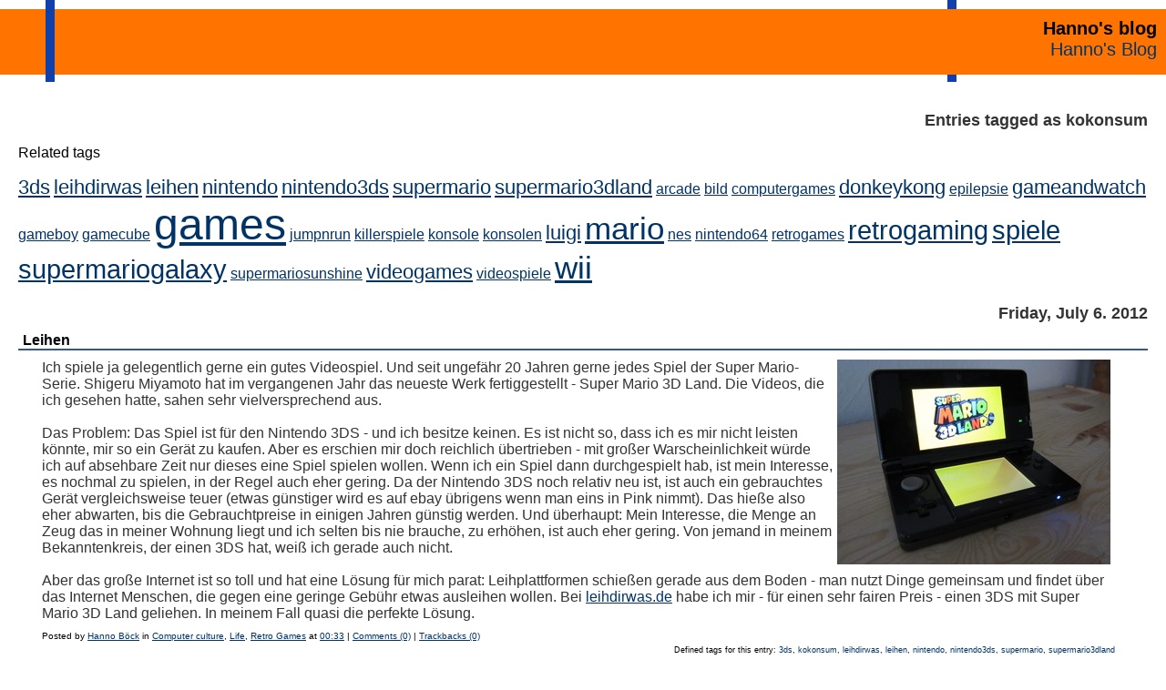

--- FILE ---
content_type: text/html; charset=UTF-8
request_url: https://blog.hboeck.de/plugin/tag/kokonsum
body_size: 3339
content:
<!DOCTYPE html><html lang="en">
<head><meta charset="UTF-8">
<meta name="viewport" content="width=device-width, initial-scale=1">
<title>Hanno's blog  - Entries tagged as kokonsum</title>
<link rel="icon" href="/bicon.svg">
<link rel="stylesheet" href="/templates/hanno/hjs/default.min.css">
<script src="/templates/hanno/hjs/highlight.min.js"></script>
<script>hljs.highlightAll();</script>
    <meta name="generator" content="Serendipity v.2.5.0">
    <link rel="stylesheet" type="text/css" href="https://blog.hboeck.de/serendipity.css?v=1763859108">
    <link rel="alternate"  type="application/rss+xml" title="Hanno's blog RSS feed" href="https://blog.hboeck.de/feeds/index.rss2">
    <link rel="alternate"  type="application/x.atom+xml"  title="Hanno's blog Atom feed"  href="https://blog.hboeck.de/feeds/atom.xml">
    

    <script src="/templates/jquery.js"></script>
    <script>jQuery.noConflict();</script>

</head>

<body>
<span class="rightbar">&#xA0;</span>
<span class="leftbar">&#xA0;</span>
<div id="serendipity_banner">
<h1>Hanno's blog</h1>
<a class="homelink1" href="https://blog.hboeck.de/">Hanno's Blog</a>
</div>

<div id="content">
<!-- CONTENT START -->

	<div class="serendipity_content_message"></div>

<!-- ENTRIES START -->
    <div class="serendipity_Entry_Date freetag_cloud">
    <h2 class="serendipity_date">Entries tagged as kokonsum</h2>

    <div class="serendipity_freetag_taglist">
        <p class="serendipity_freetag_taglist_related">Related tags</p>
    
                    <span class="tag_weight_140" style="font-size: 140%; white-space: normal;"><a rel="tag" href="https://blog.hboeck.de/plugin/tag/3ds" title="3ds (1) ">3ds</a></span> <span class="tag_weight_140" style="font-size: 140%; white-space: normal;"><a rel="tag" href="https://blog.hboeck.de/plugin/tag/leihdirwas" title="leihdirwas (1) ">leihdirwas</a></span> <span class="tag_weight_140" style="font-size: 140%; white-space: normal;"><a rel="tag" href="https://blog.hboeck.de/plugin/tag/leihen" title="leihen (1) ">leihen</a></span> <span class="tag_weight_140" style="font-size: 140%; white-space: normal;"><a rel="tag" href="https://blog.hboeck.de/plugin/tag/nintendo" title="nintendo (1) ">nintendo</a></span> <span class="tag_weight_140" style="font-size: 140%; white-space: normal;"><a rel="tag" href="https://blog.hboeck.de/plugin/tag/nintendo3ds" title="nintendo3ds (1) ">nintendo3ds</a></span> <span class="tag_weight_140" style="font-size: 140%; white-space: normal;"><a rel="tag" href="https://blog.hboeck.de/plugin/tag/supermario" title="supermario (1) ">supermario</a></span> <span class="tag_weight_140" style="font-size: 140%; white-space: normal;"><a rel="tag" href="https://blog.hboeck.de/plugin/tag/supermario3dland" title="supermario3dland (1) ">supermario3dland</a></span> <span class="tag_weight_100" style="font-size: 100%; white-space: normal;"><a rel="tag" href="https://blog.hboeck.de/plugin/tag/arcade" title="arcade (0.5) ">arcade</a></span> <span class="tag_weight_100" style="font-size: 100%; white-space: normal;"><a rel="tag" href="https://blog.hboeck.de/plugin/tag/bild" title="bild (0.5) ">bild</a></span> <span class="tag_weight_100" style="font-size: 100%; white-space: normal;"><a rel="tag" href="https://blog.hboeck.de/plugin/tag/computergames" title="computergames (0.5) ">computergames</a></span> <span class="tag_weight_140" style="font-size: 140%; white-space: normal;"><a rel="tag" href="https://blog.hboeck.de/plugin/tag/donkeykong" title="donkeykong (1) ">donkeykong</a></span> <span class="tag_weight_100" style="font-size: 100%; white-space: normal;"><a rel="tag" href="https://blog.hboeck.de/plugin/tag/epilepsie" title="epilepsie (0.5) ">epilepsie</a></span> <span class="tag_weight_140" style="font-size: 140%; white-space: normal;"><a rel="tag" href="https://blog.hboeck.de/plugin/tag/gameandwatch" title="gameandwatch (1) ">gameandwatch</a></span> <span class="tag_weight_100" style="font-size: 100%; white-space: normal;"><a rel="tag" href="https://blog.hboeck.de/plugin/tag/gameboy" title="gameboy (0.5) ">gameboy</a></span> <span class="tag_weight_100" style="font-size: 100%; white-space: normal;"><a rel="tag" href="https://blog.hboeck.de/plugin/tag/gamecube" title="gamecube (0.5) ">gamecube</a></span> <span class="tag_weight_300" style="font-size: 300%; white-space: normal;"><a rel="tag" href="https://blog.hboeck.de/plugin/tag/games" title="games (3) ">games</a></span> <span class="tag_weight_100" style="font-size: 100%; white-space: normal;"><a rel="tag" href="https://blog.hboeck.de/plugin/tag/jumpnrun" title="jumpnrun (0.5) ">jumpnrun</a></span> <span class="tag_weight_100" style="font-size: 100%; white-space: normal;"><a rel="tag" href="https://blog.hboeck.de/plugin/tag/killerspiele" title="killerspiele (0.5) ">killerspiele</a></span> <span class="tag_weight_100" style="font-size: 100%; white-space: normal;"><a rel="tag" href="https://blog.hboeck.de/plugin/tag/konsole" title="konsole (0.5) ">konsole</a></span> <span class="tag_weight_100" style="font-size: 100%; white-space: normal;"><a rel="tag" href="https://blog.hboeck.de/plugin/tag/konsolen" title="konsolen (0.5) ">konsolen</a></span> <span class="tag_weight_140" style="font-size: 140%; white-space: normal;"><a rel="tag" href="https://blog.hboeck.de/plugin/tag/luigi" title="luigi (1) ">luigi</a></span> <span class="tag_weight_220" style="font-size: 220%; white-space: normal;"><a rel="tag" href="https://blog.hboeck.de/plugin/tag/mario" title="mario (2) ">mario</a></span> <span class="tag_weight_100" style="font-size: 100%; white-space: normal;"><a rel="tag" href="https://blog.hboeck.de/plugin/tag/nes" title="nes (0.5) ">nes</a></span> <span class="tag_weight_100" style="font-size: 100%; white-space: normal;"><a rel="tag" href="https://blog.hboeck.de/plugin/tag/nintendo64" title="nintendo64 (0.5) ">nintendo64</a></span> <span class="tag_weight_100" style="font-size: 100%; white-space: normal;"><a rel="tag" href="https://blog.hboeck.de/plugin/tag/retrogames" title="retrogames (0.5) ">retrogames</a></span> <span class="tag_weight_180" style="font-size: 180%; white-space: normal;"><a rel="tag" href="https://blog.hboeck.de/plugin/tag/retrogaming" title="retrogaming (1.5) ">retrogaming</a></span> <span class="tag_weight_180" style="font-size: 180%; white-space: normal;"><a rel="tag" href="https://blog.hboeck.de/plugin/tag/spiele" title="spiele (1.5) ">spiele</a></span> <span class="tag_weight_180" style="font-size: 180%; white-space: normal;"><a rel="tag" href="https://blog.hboeck.de/plugin/tag/supermariogalaxy" title="supermariogalaxy (1.5) ">supermariogalaxy</a></span> <span class="tag_weight_100" style="font-size: 100%; white-space: normal;"><a rel="tag" href="https://blog.hboeck.de/plugin/tag/supermariosunshine" title="supermariosunshine (0.5) ">supermariosunshine</a></span> <span class="tag_weight_140" style="font-size: 140%; white-space: normal;"><a rel="tag" href="https://blog.hboeck.de/plugin/tag/videogames" title="videogames (1) ">videogames</a></span> <span class="tag_weight_100" style="font-size: 100%; white-space: normal;"><a rel="tag" href="https://blog.hboeck.de/plugin/tag/videospiele" title="videospiele (0.5) ">videospiele</a></span> <span class="tag_weight_220" style="font-size: 220%; white-space: normal;"><a rel="tag" href="https://blog.hboeck.de/plugin/tag/wii" title="wii (2) ">wii</a></span>
            </div>
</div>
            <div class="serendipity_Entry_Date">
                <h3 class="serendipity_date">Friday, July  6. 2012</h3>
        
                        <h4 class="serendipity_title"><a href="/archives/806-Leihen.html">Leihen</a></h4>

        <div class="serendipity_entry serendipity_entry_author_Hanno-Boeck ">
                        <span class="serendipity_entryIcon">
                                                                                                            </span>
            
            <div class="serendipity_entry_body">
                <a class="serendipity_image_link"  href='/uploads/nintendo3ds.jpg'><!-- s9ymdb:356 --><img class="serendipity_image_right" width="300" height="225"  src="/uploads/nintendo3ds.serendipityThumb.jpg"  alt="Nintendo 3DS" /></a>Ich spiele ja gelegentlich gerne ein gutes Videospiel. Und seit ungefähr 20 Jahren gerne jedes Spiel der Super Mario-Serie. Shigeru Miyamoto hat im vergangenen Jahr das neueste Werk fertiggestellt - Super Mario 3D Land. Die Videos, die ich gesehen hatte, sahen sehr vielversprechend aus.<br />
<br />
Das Problem: Das Spiel ist für den Nintendo 3DS - und ich besitze keinen. Es ist nicht so, dass ich es mir nicht leisten könnte, mir so ein Gerät zu kaufen. Aber es erschien mir doch reichlich übertrieben - mit großer Warscheinlichkeit würde ich auf absehbare Zeit nur dieses eine Spiel spielen wollen. Wenn ich ein Spiel dann durchgespielt hab, ist mein Interesse, es nochmal zu spielen, in der Regel auch eher gering. Da der Nintendo 3DS noch relativ neu ist, ist auch ein gebrauchtes Gerät vergleichsweise teuer (etwas günstiger wird es auf ebay übrigens wenn man eins in Pink nimmt). Das hieße also eher abwarten, bis die Gebrauchtpreise in einigen Jahren günstig werden. Und überhaupt: Mein Interesse, die Menge an Zeug das in meiner Wohnung liegt und ich selten bis nie brauche, zu erhöhen, ist auch eher gering. Von jemand in meinem Bekanntenkreis, der einen 3DS hat, weiß ich gerade auch nicht.<br />
<br />
Aber das große Internet ist so toll und hat eine Lösung für mich parat: Leihplattformen schießen gerade aus dem Boden - man nutzt Dinge gemeinsam und findet über das Internet Menschen, die gegen eine geringe Gebühr etwas ausleihen wollen. Bei <a href="http://www.leihdirwas.de/">leihdirwas.de</a> habe ich mir - für einen sehr fairen Preis - einen 3DS mit Super Mario 3D Land geliehen. In meinem Fall quasi die perfekte Lösung.
            </div>

            
            
            <div class='serendipity_entryFooter'>
                Posted by <a href="https://blog.hboeck.de/authors/1-Hanno-Boeck">Hanno Böck</a>
                                   in <a href="https://blog.hboeck.de/categories/1-Computer-culture">Computer culture</a>, <a href="https://blog.hboeck.de/categories/3-Life">Life</a>, <a href="https://blog.hboeck.de/categories/12-Retro-Games">Retro Games</a>                
                                    at
                 <a href="/archives/806-Leihen.html">00:33</a>

                                                            | <a href="/archives/806-Leihen.html#comments">Comments (0)</a>
                                    
                                                            | <a href="/archives/806-Leihen.html#trackbacks">Trackbacks (0)</a>
                                    
                
                <div class="serendipity_freeTag">Defined tags for this entry: <a href="https://blog.hboeck.de/plugin/tag/3ds" title="3ds" rel="tag">3ds</a>, <a href="https://blog.hboeck.de/plugin/tag/kokonsum" title="kokonsum" rel="tag">kokonsum</a>, <a href="https://blog.hboeck.de/plugin/tag/leihdirwas" title="leihdirwas" rel="tag">leihdirwas</a>, <a href="https://blog.hboeck.de/plugin/tag/leihen" title="leihen" rel="tag">leihen</a>, <a href="https://blog.hboeck.de/plugin/tag/nintendo" title="nintendo" rel="tag">nintendo</a>, <a href="https://blog.hboeck.de/plugin/tag/nintendo3ds" title="nintendo3ds" rel="tag">nintendo3ds</a>, <a href="https://blog.hboeck.de/plugin/tag/supermario" title="supermario" rel="tag">supermario</a>, <a href="https://blog.hboeck.de/plugin/tag/supermario3dland" title="supermario3dland" rel="tag">supermario3dland</a></div>
            </div>
        </div>
        <!--
        <rdf:RDF xmlns:rdf="http://www.w3.org/1999/02/22-rdf-syntax-ns#"
                 xmlns:trackback="http://madskills.com/public/xml/rss/module/trackback/"
                 xmlns:dc="http://purl.org/dc/elements/1.1/">
        <rdf:Description
                 rdf:about="https://blog.hboeck.de/feeds/ei_806.rdf"
                 trackback:ping="https://blog.hboeck.de/comment.php?type=trackback&amp;entry_id=806"
                 dc:title="Leihen"
                 dc:identifier="https://blog.hboeck.de/archives/806-Leihen.html" />
        </rdf:RDF>
        -->
        

        
        
        
            </div>
        
    <div class='serendipity_entryFooter' style="text-align: center">
    
            (Page 1 of 1, totaling 1 entries)
    
    
    
    </div>
<!-- ENTRIES END -->



<!-- CONTENT END -->

</div>
<div class="myfooter">
<hr>
<h3>About</h3>
<p>This blog is written by Hanno Böck.
Unless noted otherwise, its content is licensed as
<a href="https://creativecommons.org/publicdomain/zero/1.0/">CC0</a>.</p>
<p>You can find my <a href="https://hboeck.de/">web page with links to my work as a journalist
here</a>.</p>
<p>I am also publishing a <a href="https://industrydecarbonization.com/">newsletter
about climate change and decarbonization technologies</a>.</p>
<p>The blog uses the free software <a href="https://docs.s9y.org/">Serendipity</a> and is
hosted at <a href="https://schokokeks.org/">schokokeks.org</a>.</p>
<p>
<a href="https://mastodon.social/@hanno">Hanno on Mastodon</a> |
<a href="https://hboeck.de/en/contact.html">Contact / Imprint</a> |
<a href="/pages/privacy.html">Privacy / Datenschutz</a>
</p>
</div>






<!--
<rdf:RDF
  xmlns:foaf='http://xmlns.com/foaf/0.1/'
  xmlns:cc='http://creativecommons.org/ns#'
  xmlns:rdf='http://www.w3.org/1999/02/22-rdf-syntax-ns#'
  xmlns:dc='http://purl.org/dc/elements/1.1/'
  xmlns:dcq='http://purl.org/dc/terms/'
>
  <cc:License rdf:about="http://creativecommons.org/publicdomain/zero/1.0/">
    <dc:identifier>CC0</dc:identifier>
    <dcq:hasVersion>1.0</dcq:hasVersion>
    <cc:legalcode rdf:resource="http://creativecommons.org/publicdomain/zero/1.0/legalcode"/>
    <cc:permits rdf:resource="http://creativecommons.org/ns#DerivativeWorks"/>
    <cc:permits rdf:resource="http://creativecommons.org/ns#Reproduction"/>
    <cc:permits rdf:resource="http://creativecommons.org/ns#Distribution"/>
    <dc:title xml:lang="en">CC0 1.0 Universal</dc:title>
    <dc:title xml:lang="de">CC0 1.0 Universell</dc:title>
    <foaf:logo rdf:resource="http://i.creativecommons.org/p/zero/1.0/80x15.png"/>
    <foaf:logo rdf:resource="http://i.creativecommons.org/p/zero/1.0/88x31.png"/>
    <cc:licenseClass rdf:resource="http://creativecommons.org/choose/zero/"/>
  </cc:License>
</rdf:RDF>
-->

</body>
</html>
